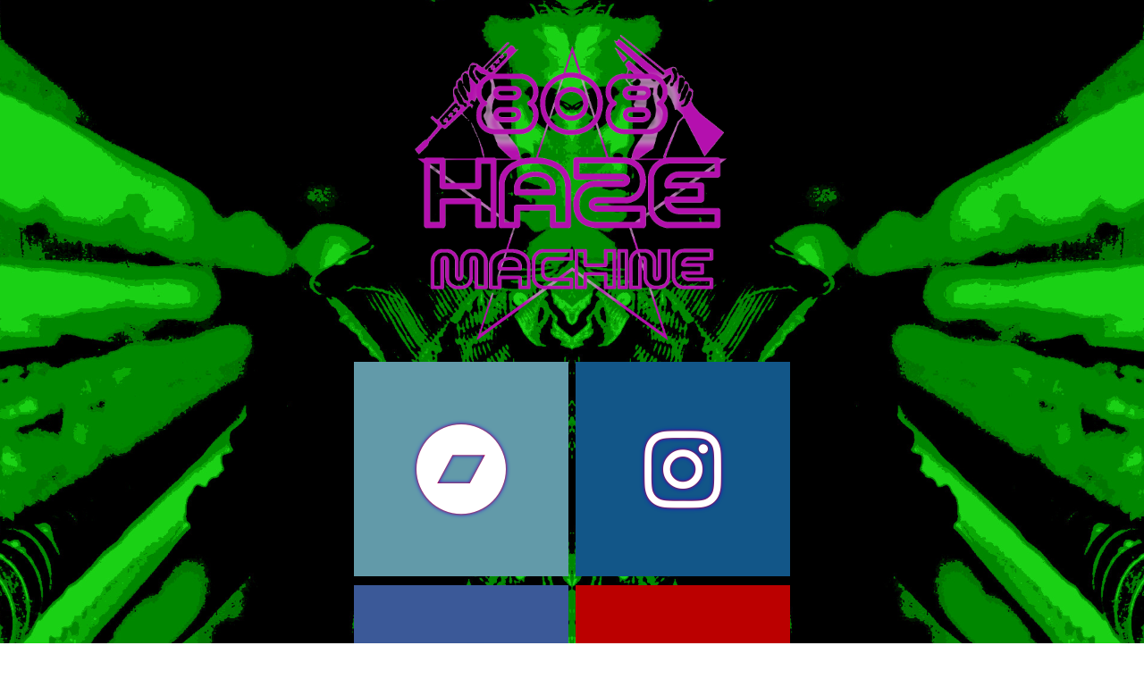

--- FILE ---
content_type: text/html
request_url: http://808hm.com/
body_size: 1906
content:
                                                      <!DOCTYPE html PUBLIC "-//W3C//DTD HTML 4.01//EN" "http://www.w3.org/TR/html4/strict.dtd">
<html style= "height:100vh; width: 100vw;>
         <head>

                    <meta content="text/html; charset=ISO-8859-1" http-equiv="content-type">
                    <!-- Add icon library -->
                    <link rel="stylesheet" href="https://cdnjs.cloudflare.com/ajax/libs/font-awesome/4.7.0/css/font-awesome.min.css">
                    <link rel="stylesheet" href="stylesheet.css">

                    <title>808 HAZE MACHINE</title>
                    <link rel="icon" href="pictures/hazemachine_noBack.png">


         </head>


         <body alink="#000099" link="white"; vlink="#33ff33">





              <div class="midWrapper">
                       <img src="pictures/hazemachine_noBack.png"  class="headerimage">

                       <br>

                       <a href="https://808hazemachine.bandcamp.com/"target="_blank" class="fa fa-bandcamp"></a>
                       <a href="https://www.instagram.com/808hm2/" target="_blank" class="fa fa-instagram"></a>
                       <a href="https://www.facebook.com/808HM" target="_blank" class="fa fa-facebook"></a>
                       <a href="https://www.youtube.com/channel/UC2sy0Qo09wWZqGTNjjPAjCQ" target="_blank" class="fa fa-youtube"></a>

                       <a href="https://open.spotify.com/artist/2stVKmMgLyws7s96n78dFt" target="_blank" class="fa fa-spotify"></a>
                         <!-- 

                       <a href="https://www.amazon.de/Breathing-Clockwork-Behold/dp/B08245ZSDW/ref=sr_1_3?__mk_de_DE=%C3%85M%C3%85%C5%BD%C3%95%C3%91&keywords=behold+the+breathing&qid=1578006778&sr=8-3" target="_blank" class="fa fa-amazon"></a>
                       -->
              </div>

         </body>
</html>

--- FILE ---
content_type: text/css
request_url: http://808hm.com/stylesheet.css
body_size: 1672
content:

.fa:hover {
    opacity: 0.7;
}

.fa-facebook {
  background: #3B5998;
  color: white;
}


.fa-youtube {
  background: #bb0000;
  color: white;
}

.fa-instagram {
  background: #125688;
  color: white;
}

.fa-pinterest {
  background: #cb2027;
  color: white;
}

.fa-spotify {
  background: #1DB954;
  color: white;
}

.fa-amazon {
  background: #ff9900;
  color: white;
}

.fa-soundcloud {
  background: #ff5500;
  color: white;
}

.fa-reddit {
  background: #ff5700;
  color: white;
}

.fa-rss {
  background: #ff6600;
  color: white;
}

.fa-bandcamp {
  background: #629aa9;
  color: white;
}

.fa {
  padding: 70px;
  font-size: 100px;
  width: 100px;
  height: 100px;
  text-align: center;
  text-decoration: none;
  margin: 5px 2px;
  text-shadow: 0 0 3px #FF0000, 0 0 5px #0000FF;


}



body{
 margin:0;
 height:100vh;
 width: 100vw;
 background-color: rgb(255, 255, 255);
 background-image: url("pictures/bg_green.png");
background-repeat: repeat-y;
 background-position: center;
 background-size: cover;



}

.midWrapper{
 text-align: center;
 position:absolute;
 top:5%;
 left:25%;
 right:25%;

}

.headerimage{
 height:50vmin;

}
/* background-color: black; *//* background-color: black; *//* background-color: black; *//* background-color: black; *//* background-color: black; *//* background-color: black; *//* background-color: black; *//* background-color: black; *//* background-color: black; */


/* background-color: black; *//* background-color: black; *//* background-color: black; */
/* background-color: black; */
/* background-color: black; */